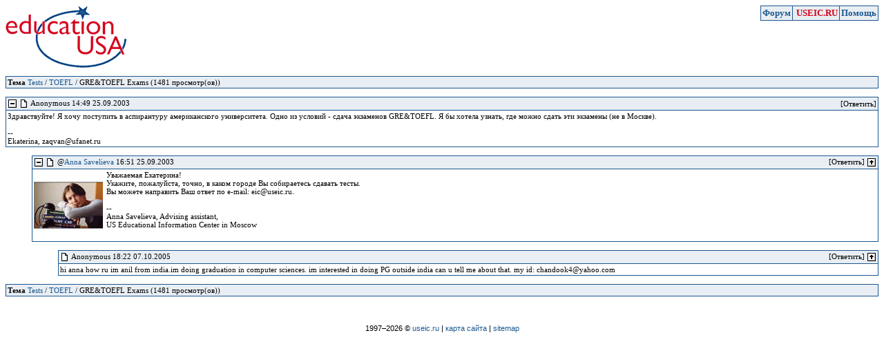

--- FILE ---
content_type: text/html; charset=UTF-8
request_url: http://useic.ru/talk/theme548.html
body_size: 2776
content:
<!DOCTYPE html>
<html lang="ru">
<head>
<meta charset="utf-8">
<title>GRE&amp;TOEFL Exams</title>
<style type='text/css'>
<!--
BODY, P, TD { font-family: 'Verdana'; color: #000000; font-size: 11px; }
INPUT { font-family: 'Verdana'; font-size: 11px; }
SELECT { font-family: 'Verdana'; font-size: 11px; }
TEXTAREA { font-family: 'Verdana'; font-size: 11px; width: 100%; }
TT { font-family: monospace; }
FORM { margin: 0px; padding: 0px; }
A { text-decoration: none; }
A:link { color: #1C5890; }
A:visited { color: #1C5890; }
A:active { color: #1C5890; }
A:hover { color: #1C5890; text-decoration:underline }
TABLE { border-collapse: collapse; }
TABLE.std { background-color: #E8EEF4; }
TABLE.inv TD { padding: 0px; margin: 0px; border: none; }
TD { padding: 2px; margin: 0px; border: 1px solid #1C5890; }
DIV.plb { height: 8px; font-size: 1px; background-color: #FF0000; }
IMG.ava { margin: 0px 5px 0px 0px; float: left; }
P.pct { color: silver; font-size: 10px; text-align: center; }
-->
</style>
<link rel="shortcut icon" href="/favicon.ico">
<script async src="//pagead2.googlesyndication.com/pagead/js/adsbygoogle.js"></script>
</head>
<body bgcolor='#FFFFFF' text='#000000' link='#1C5890' vlink='#1C5890' alink='#1C5890' >

<a href='/talk/'><img src='/images/useic.gif' border=0 width=175 height=90 hspace=0 vspace=0 align='left' alt='USEIC Forum'></a>
<table class='std' align='right'>
<tr><td>
 <a style="font-size: 10pt; font-weight: bold;" href='/talk/' title='Главная страница Форума'>Форум</a> 
</td><td>&nbsp<a style="font-size: 10pt; font-weight: bold; color: #D40218;" href='/' title='Страницы Форума'>USEIC.RU</a> </td>
<td> <a style="font-size: 10pt; font-weight: bold;" href='/talk/help.html' title='Помощь и FAQ'>Помощь</a> </td>
</td></tr>
</table>
<br clear='all'>
<script type='text/javascript'>
<!--
function printBranchToggle(postId, collapsed) {
if (document.getElementById) {
var img = collapsed ? 'plus' : 'minus';
var alt = collapsed ? '+' : '-';
document.write(
"<img id='tgl" + postId + "' src='/images/minus.gif'"
+ " onclick='toggleBranch(" + postId + ")' ondblclick='expandAllBranches()'"
+ " title='Свернуть' alt='" + alt + "'"
+ " style='cursor: pointer' width=14 height=14 border=0 align='absmiddle'>"
);
}
}
function toggleBranch(postId) {
var branch = document.getElementById('brn' + postId);
var toggle = document.getElementById('tgl' + postId);
if (!branch || !toggle) return;
if (branch.style.display != 'none') {
branch.style.display = 'none';
toggle.src = '/images/plus.gif';
toggle.title = 'Развернуть';
toggle.alt = '+';
}
else {
branch.style.display = '';
toggle.src = '/images/minus.gif';
toggle.title = 'Свернуть';
toggle.alt = '-';
}
}
function expandAllBranches() {
var divs = document.getElementsByTagName('div');
for (var i=0; i < divs.length; i++) {
if (divs[i].id.indexOf('brn') == 0) divs[i].style.display = '';
}
var imgs = document.getElementsByTagName('img');
for (var i=0; i < imgs.length; i++) {
if (imgs[i].id.indexOf('tgl') == 0) imgs[i].src = '/images/minus.gif';
}
}
//-->
</script>
<br clear='all'>
<table class='std' width='100%' >
<tr><td>
<table width='100%' class='inv'><tr><td>
<b>Тема</b> <a href='/talk/'>Tests</a> / <a href='/talk/section17.html'>TOEFL</a> / GRE&amp;TOEFL Exams (1481 просмотр(ов))
</td></tr></table>
</td></tr>
</table><br>
<table class='std' width='100%' align='right'>
<tr><td bgcolor='#E8EEF4'>
<table width='100%' class='inv'>
<tr><td>
<script type='text/javascript'>printBranchToggle(1562,0)</script>
<img src='/images/post_ou.gif' title='' alt='' width=14 height=14 border=0 align='absmiddle'>
Anonymous
14:49 25.09.2003
</td><td align='right'>
[Ответить]
</td></tr>
</table>
</td></tr>
<tr bgcolor='#FFFFFF'><td>
Здравствуйте! Я хочу поступить в аспирантуру американского университета. Одно из условий - сдача экзаменов GRE&amp;TOEFL. Я бы хотела узнать, где можно сдать эти экзамены (не в Москве).<br><br>
--<br>
Ekaterina, zaqvan@ufanet.ru
</td></tr>
</table>
<br clear='all'><br>
<div id='brn1562'>
<table class='std' width='97%' align='right'>
<tr><td bgcolor='#E8EEF4'>
<table width='100%' class='inv'>
<tr><td>
<script type='text/javascript'>printBranchToggle(1563,0)</script>
<img src='/images/post_ou.gif' title='' alt='' width=14 height=14 border=0 align='absmiddle'>
<span title='Модератор раздела'>@</span><a href='/talk/people2.html'>Anna Savelieva</a>
16:51 25.09.2003
</td><td align='right'>
[Ответить]
<a href='/talk/#1562'>
<img src='/images/up.gif' width=14 height=14 border=0 align='absmiddle' title='Перейти к корневому сообщению раздела' alt='Корень раздела'></a>
</td></tr>
</table>
</td></tr>
<tr bgcolor='#FFFFFF'><td>
<img src='/images/avatars/2-2868.jpg' class='ava' width=100 height=100>
Уважаемая Екатерина!<br>
Укажите, пожалуйста, точно, в каком городе Вы собираетесь сдавать тесты.<br>
Вы можете направить Ваш ответ по e-mail: eic@useic.ru.<br><br>
--<br>
Anna Savelieva, Advising assistant,<br>
US Educational Information Center in Moscow
</td></tr>
</table>
<br clear='all'><br>
<div id='brn1563'>
<table class='std' width='94%' align='right'>
<tr><td bgcolor='#E8EEF4'>
<table width='100%' class='inv'>
<tr><td>
<img src='/images/post_ou.gif' title='' alt='' width=14 height=14 border=0 align='absmiddle'>
Anonymous
18:22 07.10.2005
</td><td align='right'>
[Ответить]
<a href='/talk/#1563'>
<img src='/images/up.gif' width=14 height=14 border=0 align='absmiddle' title='Перейти к корневому сообщению раздела' alt='Корень раздела'></a>
</td></tr>
</table>
</td></tr>
<tr bgcolor='#FFFFFF'><td>
hi anna how ru im anil from india.im doing graduation in computer sciences. im interested in doing PG outside india can u tell me about that. my id: chandook4@yahoo.com
</td></tr>
</table>
<br clear='all'><br>
</div>
</div>
<table class='std' width='100%' >
<tr><td>
<table width='100%' class='inv'><tr><td>
<b>Тема</b> <a href='/talk/'>Tests</a> / <a href='/talk/section17.html'>TOEFL</a> / GRE&amp;TOEFL Exams (1481 просмотр(ов))
</td></tr></table>
</td></tr>
</table>
<div style="padding:40px 15px 15px 15px;text-align:center;font-family:Verdana,sans-serif;font-size:8pt;">1997–2026 © <a href="/">useic.ru</a> | <a href="/rus/sitemap.htm">карта сайта</a> | <a href="/sitemap.htm">sitemap</a> </div>
<script type="text/javascript">
(function(m,e,t,r,i,k,a){m[i]=m[i]||function(){(m[i].a=m[i].a||[]).push(arguments)};
m[i].l=1*new Date();k=e.createElement(t),a=e.getElementsByTagName(t)[0],k.async=1,k.src=r,a.parentNode.insertBefore(k,a)})
(window, document, "script", "https://mc.yandex.ru/metrika/tag.js", "ym");
ym(38645565, "init", {
id:38645565,
clickmap:true,
trackLinks:true,
accurateTrackBounce:true
});
</script>
<noscript><div><img src="https://mc.yandex.ru/watch/38645565" style="position:absolute; left:-9999px;" alt="" /></div></noscript>
</body></html>